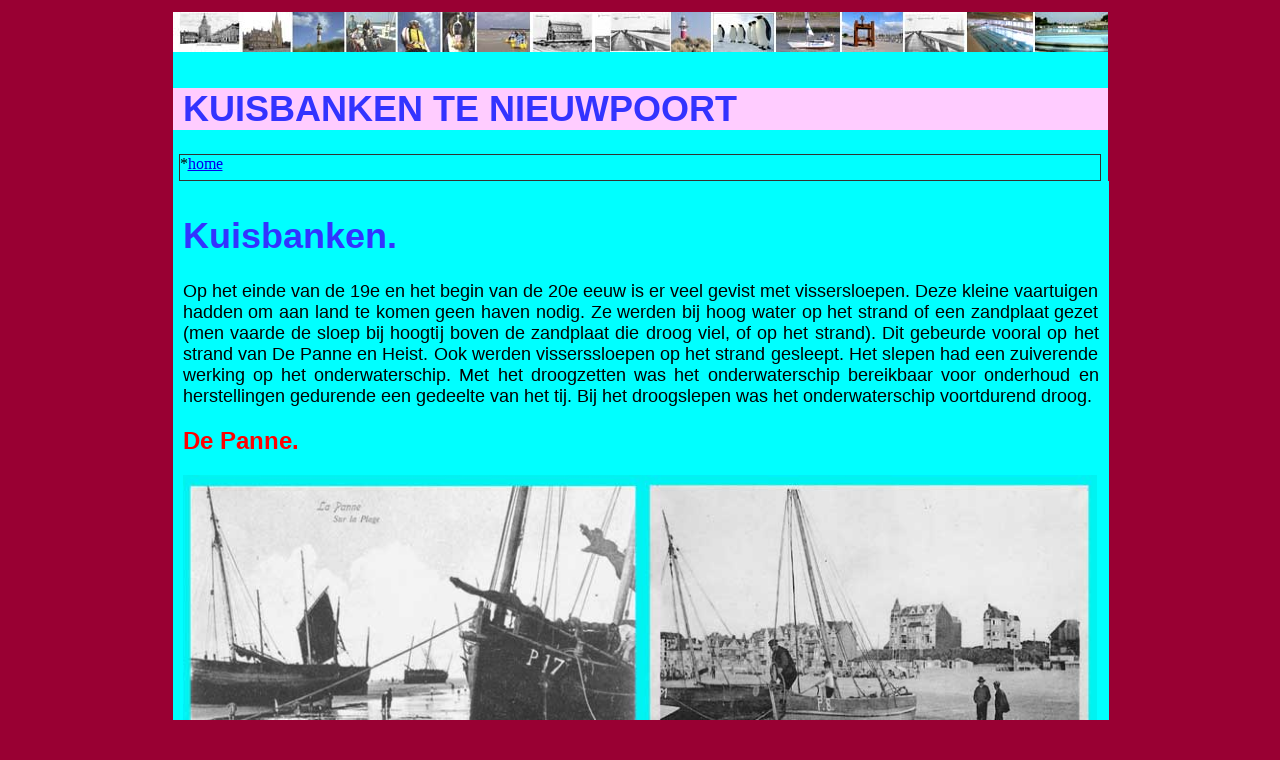

--- FILE ---
content_type: text/html
request_url: https://zone-nieuwpoort.be/kuisbanken.html
body_size: 3957
content:
<!DOCTYPE html PUBLIC "-//W3C//DTD XHTML 1.0 Transitional//EN" "http://www.w3.org/TR/xhtml1/DTD/xhtml1-transitional.dtd">
<html xmlns="http://www.w3.org/1999/xhtml">
<head>
<meta http-equiv="Content-Type" content="text/html; charset=utf-8" />
<title>kuisbanken</title>


<link href="standaard vol blad.css" rel="stylesheet" type="text/css" media="screen" />
</head>

<body>
<div id="wrapper">
	<div id="header">
    	<div id="logo"><img src="alg afbeeldingen/banner lang.jpg" width="935" height="40" alt="banner" /></div>
    </div>

  <div id="titel">
    <h1>&nbsp;KUISBANKEN TE NIEUWPOORT</h1>
</div>

    <div id="menulijn" style="background-color: #00ffff"> *<a href="index.html">home</a><br />
  </div>
        

<div id="inhoud">

	<h1><strong>Kuisbanken.</strong></h1>
<p>Op het einde van de  19e en het begin van de 20e eeuw is er veel gevist   met vissersloepen. Deze kleine vaartuigen hadden om aan land te komen geen  haven nodig. Ze werden bij hoog water op het strand of een zandplaat gezet (men vaarde de sloep bij hoogtij boven de zandplaat die droog viel, of op het strand). Dit  gebeurde vooral op het strand van De Panne en  Heist. Ook werden visserssloepen op het strand gesleept. Het slepen had een  zuiverende werking op het onderwaterschip. Met het droogzetten was het onderwaterschip   bereikbaar voor onderhoud en herstellingen gedurende een gedeelte van het tij. Bij het droogslepen was het onderwaterschip voortdurend droog. </p>
<h2>De Panne.</h2>
<p><img src="kuisbankken/wkb02.jpg" width="914" height="961" alt="schepen op het strand De Panne" /></p>
<h2>Nieuwpoort.</h2>
<p><strong>Zaat, </strong>droogvallend gedeelte van  een haven of droogvallende zandplaten, langs de benedenstroom van enkele  rivieren. Het zaat werd vroeger wel gebruikt om schepen onder de waterlijn te  kunnen onderhouden of te repareren: te banken.</p>
<p><img src="kuisbankken/wkb03.jpg" width="918" height="734" alt="op het zand in de havengeul Nieuwpoort" /></p>
<p><img src="kuisbankken/wkb04.jpg" width="912" height="779" alt="op het zand in de havengeul Nieuwpoort" /></p>
<p>De vissersschepen werden met de jaren groter, uitgerust met zeilen, later met stoommotoren en daarna met de  verbrandingsmotoren. Deze  moesten aanmeren in een haven. Door  voortdurend in het water te liggen, kwam er een sterke algen- schelpen aangroei van het  onderwaterschip (gedeelte van het schip dat in het water ligt). De aangroei veroorzaakt een vaarweerstand, vermindert de vaarsnelheid en verhoogde het  brandstof verbruik. Het onderwaterschip moet geregeld ontdaan worden van de aangroei, gekuist worden. Daarvoor  zocht men naar plaatsen waar men bij hoogtij juist voldoende water had om er boven  te varen en ging men voor anker. Het schip viel droog bij afgaand water en  men  kon in een gedeelte tussen twee getijden het onderschip kuisen en nodige werken  uitvoeren. Het droogvallen gebeurde op zandplaten of op de droogvallende zijkanten van  vaargeulen. Deze plaatsen waren  moeilijk of ontoegankelijk voor de  aanvoer van materialen. Door het toenemende aantal vaartuigen zag men het nut voor  de bouw van droogvallende constructies en gemakkelijk bereikbaar. Men noemde  deze constructies ‘kuisbanken’.</p>
<p><strong>Kuisbank, </strong>langs de zijde van het vaarwater, boven de bodem  aangebrachte, balkenvloer, vaak voorzien van een aangrenzende remming, waarop  men het schip voor onderhoud droog kan laten vallen.<br />
  <br />
  Een kuisbank heeft een bijna  horizontaal vlak dat bij laag tij volledig droog ligt. Het is uitgerust met een  balkenrooster en voorzien van constructies voor het aanmeren. Sommige  kuisbanken hebben naast het horizontaal vlak een helling maar de weg. Het  hellend vlak is zeer nuttig voor de aanvoer van materialen en voor op het droge  te trekken van de kleinere vaartuigen. De kuisbank met een helling en bereikbaar vanaf de weg noemt men een &quot;open kuisbank&quot;.<strong></strong></p>
<h2><strong>Kuisbank </strong>te Nieuwpoort gelegen langs  de wandel- fietsweg. </h2>
<p><strong>Banken</strong>, het droogzetten van een vissers- of (binnen)  vaartuig in de geteigebieden. Tijdens hoogwater wordt het vaartuig op een zate  of kuisbank gevaren, dan wel op een bankstelling die van paaljukken is  vervaardigd. Hierdoor komt het gedurende de laagwaterperiode droog te liggen.  Men kan onderhoudswerkzaamheden of reparaties beneden de waterlijn uitvoeren.  </p>
<p>Streektaal  uit het Oostends woordenboek;<br />
  bankn: op de bank halen of brengen  van een vaartuig om het te reinigen<br />
  banktie: tij als het schip kan  gekuist worden op een bank</p>
<p>Deze open kuisbank   is lange  tijd druk gebruikt. 
  De aanliggende helling  was goed bereikbaar vanaf de weg (Havengeul) tot het jaar 1990 en  druk gebruikt door de sportvissers, motorboten en kleine zeilboten om ze te water te laten en ze uit te nemen. Op heden is  deze helling nog bruikbaar maar niet meer bereikbaar met de auto. <br />
  Het was een attractie daar  de bedrijvigheid gade te slaan. Momenten was het daar zeer druk en stond men in  files te wachten om de helling te gebruiken.</p>
<table width="920" border="0">
  <tr>
    <th width="450" scope="col"><img src="kuisbankken/w-tewaterlaten-moterboot-aa.jpg" width="450" height="302" alt="het te water laten " /></th>
    <th width="11" scope="col">&nbsp;</th>
    <th width="445" scope="col">Tewaterlating van een motorboot.</th>
    </tr>
</table>
<p>Voorvalletjes waren er geregeld en zorgden voor spektakel. Het gebeurde geregeld dat een vissersbootje op een  aanhangwagen achteraan de auto langs de helling in het water werd gereden door  één persoon tot het bootje drijvend los kwam van de aanhangwagen. Dan werd het  van de aanhangwagen geduwd en moest het ergens vastgemaakt worden terwijl de  auto met de aanhangwagen langs de weg geparkeerd werd. Er waren geen  voorzieningen om de bootjes vast te maken wat een probleem was. Men trok het  dan iets op het droge zodat het vast lag. Maar soms had men plots een grote  deining van een voorbijvarende vissersboten waardoor het bootje op de drift  ging en de eigenaar noodgedwongen moest zwemmen om er bij te geraken. Erger was  het wanneer men bij opkomen water de auto niet gestart kreeg en deze stilaan  voor een deel in het water verdween. De windrichting en stroming bezorgde soms  veel moeilijkheden aan onervaren gebruikers. Men kon daar uren het gebeuren  gadeslaan.<br />
  Grotere vaartuigen die op de kuisbank waren geplaatst ondergingen een kuisbeurt en herstellingen werden uitgevoerd. Soms waren er ook problemen bij vaartuigen die niet juist op de 
  balken waren geplaatst.<br />
  Heden is er op die plaats  geen bedrijvigheid meer en stapt de wandelaar er zonder aandacht voorbij.</p>
<p><img src="kuisbankken/wkb05.jpg" width="912" height="1231" alt="kuisbank en details" /></p>
<h2> Kuisen van de kuisbank.</h2>
<p>De  kuisbank is onderhevig aan het aanslibben. Het slib moet geregeld verwijderd  worden. </p>
<p><img src="kuisbankken/wkb06.jpg" width="918" height="593" alt="kuisen van de kuisbank met paard" /></p>
<p>Een paard  trok de planken waarmee, voor vloed, het “vuil en slib” weggeveegd werd. Later   gebruikte men een tractor. Heden laat men de kuisbank niet volledig aanslibben en kuist men sporadisch met kraanschup. Voor hoelang nog?</p>
<p><img src="kuisbankken/wkb08.jpg" width="915" height="630" alt="kuisen van de kuisbank" /></p>
<h2>Schepen op  de kuisbank.</h2>
<p><img src="kuisbankken/wkb09.jpg" width="909" height="623" alt="scheepen op de kuisbank" /></p>
<p><img src="kuisbankken/wkb10.jpg" width="911" height="887" alt="schepen op de kuisbank" /></p>
<p><img src="kuisbankken/wkb11.jpg" width="916" height="817" alt="schepen op de kuisbank" /></p>
<p><img src="kuisbankken/wkb12.jpg" width="911" height="526" alt="schepen op de kuisbank" /></p>
<p><img src="kuisbankken/wkb13.jpg" width="913" height="1062" alt="schepen op de kuisbank" /></p>
<p><img src="kuisbankken/wkb14.jpg" width="912" height="1136" alt="schepen op de kuisbank" /></p>
<p>2014</p>
<p><img src="kuisbankken/wbb-2014.jpg" width="920" height="591" alt="collage baggerbak op de kuisvank" /></p>
<p>Men gebruikt  de kuisbank enkel nog bij een dringende en kleinere herstelling.</p>
<p>De schepen worden nu op het droge gezett op een slipway. </p>
<p>Het  principe van de&nbsp; droogzetting, dat voor&nbsp; het eerst&nbsp; werd&nbsp;&nbsp; gerealiseerd sedert 1854,  is gebaseerd op een grote metalen slede met houten vloer, die over rails  doormiddel van kettingen op een helling wordt getrokken.</p>
<p>Nieuwpoort heeft ook een slipway gehad bij de Militaire basis, maar was niet bruikbaar voor niet militaire schepen.<br />
  link:<a href="slipway.html"> militaire slipway </a><br />
</p>
<p>De dichts gelegen slipway is te Oostende.</p>
<p>Foto's van de slipway te Oostende</p>
<p><img src="kuisbankken/wkb24.jpg" width="917" height="322" alt="slipway Oostende" /></p>
<h1>Ex-kuisbank aan de Langebrug.</h1>
<p>Een kleinere niet open kuisbak (kuisbank zonder helling en niet toegankelijk van de openbare weg) gelegen aan de Langebrug. Deze kuisbank is gebruikt door schepen voor de binnenvaart, kleinere visserschepen en sportvissers. Bij de heraanleg van het Kaaiplein in 2008 is hij weggenomen voor de plaatsing van de wadel- fietsweg onder de Langebrug.</p>
<p><img src="kuisbankken/wkb19.jpg" width="916" height="929" alt="kuisbank aan de Langebrug" /></p>
<p><img src="kuisbankken/wkb20.jpg" width="915" height="372" alt="kuisbank aan de lLangebrug" /></p>
<p><img src="kuisbankken/kuisbank-aan-langebrug.jpg" width="920" height="584" alt="schip op de kuisbank aan de langebrug" /></p>
<p><img src="kuisbankken/wkb21.jpg" width="914" height="379" alt="kuisbank aan de langebrug gedeeltelijk afgebroken" /></p>
<p>De kuisbank gedeeltelijk afgebroken. </p>
<p>Visserijblad 20/02/1959</p>
<table width="920" border="0">
  <tr>
    <td width="218">&nbsp;</td>
    <td width="673"><img src="kuisbankken/wkb25.jpg" width="500" height="1093" alt="persartikel" /></td>
    <td width="15">&nbsp;</td>
  </tr>
</table>
<p>Visserijblad 10/04/1959</p>
<table width="920" border="0">
  <tr>
    <td>&nbsp;</td>
    <td><img src="kuisbankken/wkb26.jpg" width="903" height="351" alt="persartikel" /></td>
    <td>&nbsp;</td>
  </tr>
</table>
<p><img src="kuisbankken/wkb22.jpg" width="920" height="1077" alt="schepen op de kuisbank aan de Langebrug" /></p>
<p>Op de plaats waar de kuisbank lag, is nu de toegang tot de fiets-wadelweg onder de Langebrug. </p>
<p><img src="kuisbankken/wkb23.jpg" width="914" height="558" alt="fiets- voetgangers passerelle onder de Langebrug" /></p>
<p>link: <a href="fiets_wandelweg_onder_langebrug.html">Fiets-wandelweg onder de Langebrug</a></p>
</div>
<div id="footer">&nbsp;&nbsp;&nbsp;&nbsp;e-mail: etienne.heyde@telenet.be<a href="mailto:postkaarten@zone-nieuwpoort.be"> </a></div>
</div>
</body>
</html>


--- FILE ---
content_type: text/css
request_url: https://zone-nieuwpoort.be/standaard%20vol%20blad.css
body_size: 402
content:
@charset "utf-8";
body  {
	margin: 0;
	padding: 0;
	text-align: center;
	background-color: #903;
}


#wrapper {
	width: 935px;
	text-align: left;
	margin-top: 0;
	margin-right: auto;
	margin-bottom: 0;
	margin-left: auto;
	background-color: #0FF;
}
h1 {
	font-family: Arial, Helvetica, sans-serif;
	font-size: 36px;
	font-weight: bold;
	color: #33F;
}

#header {
	margin-top: 12px;
	margin-bottom: 8px;
}
#logo {
	height: 40px;
	padding-bottom: 12px;
}
#titel {
	margin-top: 0px;
	padding-top: 0px;
	background-color: #FCF;
}
#menulijn {
	float: left;
	width: 920px;
	height: 25px;
	border: thin solid #333;
	background-color: #FFC;
	margin-top: 0px;
	margin-right: 0px;
	margin-bottom: 0px;
	margin-left: 6px;
	padding: 0px;
}
#inhoud {
	float: left;
	width: 916px;
	margin: 0;
	padding: 10px;
	background-color: #0FF;
}
#footer {
	clear: both;
	margin-top: 12px;
	margin-bottom: 12px;
}
p {
	font-family: Arial, Helvetica, sans-serif;
	font-size: 18px;
	text-align: justify;
	font-weight: normal;
}
h2 {
	font-family: Arial, Helvetica, sans-serif;
	font-size: 24px;
	font-weight: bold;
	color: #F00;
}
li {
	font-family: Arial, Helvetica, sans-serif;
	font-size: 18px;
}
.onder_foto {
	font-family: Arial, Helvetica, sans-serif;
	font-size: 16px;
	font-style: normal;
	color: #96F;
}
.onderlijnen {
	text-decoration: underline;
	font-family: Arial, Helvetica, sans-serif;
	font-size: 18px;
	color: #333;
	line-height: normal;
}
table {
	font-family: Arial, Helvetica, sans-serif;
	font-size: 18px;
	color: #000;
}
